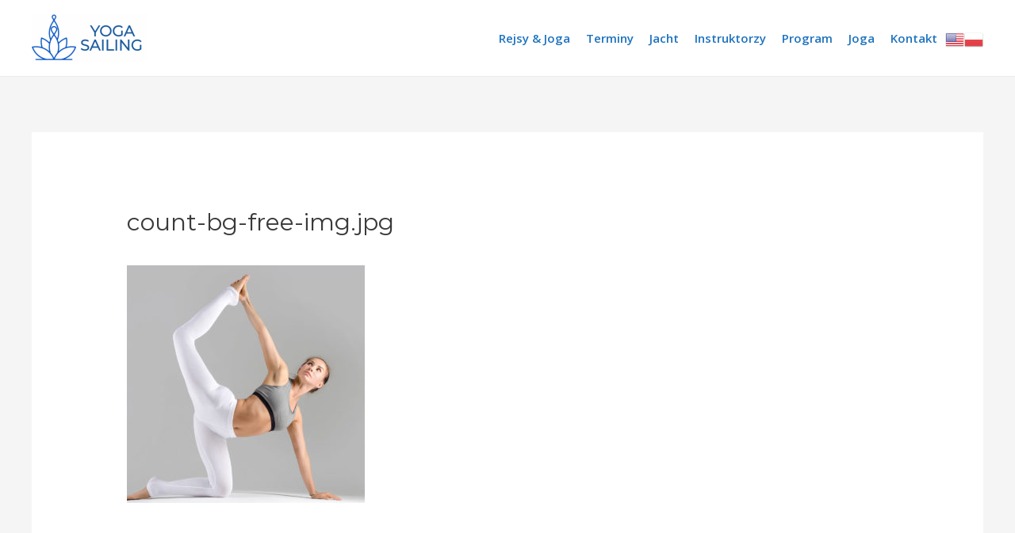

--- FILE ---
content_type: text/html; charset=utf-8
request_url: https://www.google.com/recaptcha/api2/anchor?ar=1&k=6Leq3c4UAAAAABCz7LCreiRiFrYESt4PMkoF5GVb&co=aHR0cHM6Ly95b2dhc2FpbGluZy5ldTo0NDM.&hl=en&v=N67nZn4AqZkNcbeMu4prBgzg&size=invisible&anchor-ms=20000&execute-ms=30000&cb=drbh37stjulq
body_size: 48803
content:
<!DOCTYPE HTML><html dir="ltr" lang="en"><head><meta http-equiv="Content-Type" content="text/html; charset=UTF-8">
<meta http-equiv="X-UA-Compatible" content="IE=edge">
<title>reCAPTCHA</title>
<style type="text/css">
/* cyrillic-ext */
@font-face {
  font-family: 'Roboto';
  font-style: normal;
  font-weight: 400;
  font-stretch: 100%;
  src: url(//fonts.gstatic.com/s/roboto/v48/KFO7CnqEu92Fr1ME7kSn66aGLdTylUAMa3GUBHMdazTgWw.woff2) format('woff2');
  unicode-range: U+0460-052F, U+1C80-1C8A, U+20B4, U+2DE0-2DFF, U+A640-A69F, U+FE2E-FE2F;
}
/* cyrillic */
@font-face {
  font-family: 'Roboto';
  font-style: normal;
  font-weight: 400;
  font-stretch: 100%;
  src: url(//fonts.gstatic.com/s/roboto/v48/KFO7CnqEu92Fr1ME7kSn66aGLdTylUAMa3iUBHMdazTgWw.woff2) format('woff2');
  unicode-range: U+0301, U+0400-045F, U+0490-0491, U+04B0-04B1, U+2116;
}
/* greek-ext */
@font-face {
  font-family: 'Roboto';
  font-style: normal;
  font-weight: 400;
  font-stretch: 100%;
  src: url(//fonts.gstatic.com/s/roboto/v48/KFO7CnqEu92Fr1ME7kSn66aGLdTylUAMa3CUBHMdazTgWw.woff2) format('woff2');
  unicode-range: U+1F00-1FFF;
}
/* greek */
@font-face {
  font-family: 'Roboto';
  font-style: normal;
  font-weight: 400;
  font-stretch: 100%;
  src: url(//fonts.gstatic.com/s/roboto/v48/KFO7CnqEu92Fr1ME7kSn66aGLdTylUAMa3-UBHMdazTgWw.woff2) format('woff2');
  unicode-range: U+0370-0377, U+037A-037F, U+0384-038A, U+038C, U+038E-03A1, U+03A3-03FF;
}
/* math */
@font-face {
  font-family: 'Roboto';
  font-style: normal;
  font-weight: 400;
  font-stretch: 100%;
  src: url(//fonts.gstatic.com/s/roboto/v48/KFO7CnqEu92Fr1ME7kSn66aGLdTylUAMawCUBHMdazTgWw.woff2) format('woff2');
  unicode-range: U+0302-0303, U+0305, U+0307-0308, U+0310, U+0312, U+0315, U+031A, U+0326-0327, U+032C, U+032F-0330, U+0332-0333, U+0338, U+033A, U+0346, U+034D, U+0391-03A1, U+03A3-03A9, U+03B1-03C9, U+03D1, U+03D5-03D6, U+03F0-03F1, U+03F4-03F5, U+2016-2017, U+2034-2038, U+203C, U+2040, U+2043, U+2047, U+2050, U+2057, U+205F, U+2070-2071, U+2074-208E, U+2090-209C, U+20D0-20DC, U+20E1, U+20E5-20EF, U+2100-2112, U+2114-2115, U+2117-2121, U+2123-214F, U+2190, U+2192, U+2194-21AE, U+21B0-21E5, U+21F1-21F2, U+21F4-2211, U+2213-2214, U+2216-22FF, U+2308-230B, U+2310, U+2319, U+231C-2321, U+2336-237A, U+237C, U+2395, U+239B-23B7, U+23D0, U+23DC-23E1, U+2474-2475, U+25AF, U+25B3, U+25B7, U+25BD, U+25C1, U+25CA, U+25CC, U+25FB, U+266D-266F, U+27C0-27FF, U+2900-2AFF, U+2B0E-2B11, U+2B30-2B4C, U+2BFE, U+3030, U+FF5B, U+FF5D, U+1D400-1D7FF, U+1EE00-1EEFF;
}
/* symbols */
@font-face {
  font-family: 'Roboto';
  font-style: normal;
  font-weight: 400;
  font-stretch: 100%;
  src: url(//fonts.gstatic.com/s/roboto/v48/KFO7CnqEu92Fr1ME7kSn66aGLdTylUAMaxKUBHMdazTgWw.woff2) format('woff2');
  unicode-range: U+0001-000C, U+000E-001F, U+007F-009F, U+20DD-20E0, U+20E2-20E4, U+2150-218F, U+2190, U+2192, U+2194-2199, U+21AF, U+21E6-21F0, U+21F3, U+2218-2219, U+2299, U+22C4-22C6, U+2300-243F, U+2440-244A, U+2460-24FF, U+25A0-27BF, U+2800-28FF, U+2921-2922, U+2981, U+29BF, U+29EB, U+2B00-2BFF, U+4DC0-4DFF, U+FFF9-FFFB, U+10140-1018E, U+10190-1019C, U+101A0, U+101D0-101FD, U+102E0-102FB, U+10E60-10E7E, U+1D2C0-1D2D3, U+1D2E0-1D37F, U+1F000-1F0FF, U+1F100-1F1AD, U+1F1E6-1F1FF, U+1F30D-1F30F, U+1F315, U+1F31C, U+1F31E, U+1F320-1F32C, U+1F336, U+1F378, U+1F37D, U+1F382, U+1F393-1F39F, U+1F3A7-1F3A8, U+1F3AC-1F3AF, U+1F3C2, U+1F3C4-1F3C6, U+1F3CA-1F3CE, U+1F3D4-1F3E0, U+1F3ED, U+1F3F1-1F3F3, U+1F3F5-1F3F7, U+1F408, U+1F415, U+1F41F, U+1F426, U+1F43F, U+1F441-1F442, U+1F444, U+1F446-1F449, U+1F44C-1F44E, U+1F453, U+1F46A, U+1F47D, U+1F4A3, U+1F4B0, U+1F4B3, U+1F4B9, U+1F4BB, U+1F4BF, U+1F4C8-1F4CB, U+1F4D6, U+1F4DA, U+1F4DF, U+1F4E3-1F4E6, U+1F4EA-1F4ED, U+1F4F7, U+1F4F9-1F4FB, U+1F4FD-1F4FE, U+1F503, U+1F507-1F50B, U+1F50D, U+1F512-1F513, U+1F53E-1F54A, U+1F54F-1F5FA, U+1F610, U+1F650-1F67F, U+1F687, U+1F68D, U+1F691, U+1F694, U+1F698, U+1F6AD, U+1F6B2, U+1F6B9-1F6BA, U+1F6BC, U+1F6C6-1F6CF, U+1F6D3-1F6D7, U+1F6E0-1F6EA, U+1F6F0-1F6F3, U+1F6F7-1F6FC, U+1F700-1F7FF, U+1F800-1F80B, U+1F810-1F847, U+1F850-1F859, U+1F860-1F887, U+1F890-1F8AD, U+1F8B0-1F8BB, U+1F8C0-1F8C1, U+1F900-1F90B, U+1F93B, U+1F946, U+1F984, U+1F996, U+1F9E9, U+1FA00-1FA6F, U+1FA70-1FA7C, U+1FA80-1FA89, U+1FA8F-1FAC6, U+1FACE-1FADC, U+1FADF-1FAE9, U+1FAF0-1FAF8, U+1FB00-1FBFF;
}
/* vietnamese */
@font-face {
  font-family: 'Roboto';
  font-style: normal;
  font-weight: 400;
  font-stretch: 100%;
  src: url(//fonts.gstatic.com/s/roboto/v48/KFO7CnqEu92Fr1ME7kSn66aGLdTylUAMa3OUBHMdazTgWw.woff2) format('woff2');
  unicode-range: U+0102-0103, U+0110-0111, U+0128-0129, U+0168-0169, U+01A0-01A1, U+01AF-01B0, U+0300-0301, U+0303-0304, U+0308-0309, U+0323, U+0329, U+1EA0-1EF9, U+20AB;
}
/* latin-ext */
@font-face {
  font-family: 'Roboto';
  font-style: normal;
  font-weight: 400;
  font-stretch: 100%;
  src: url(//fonts.gstatic.com/s/roboto/v48/KFO7CnqEu92Fr1ME7kSn66aGLdTylUAMa3KUBHMdazTgWw.woff2) format('woff2');
  unicode-range: U+0100-02BA, U+02BD-02C5, U+02C7-02CC, U+02CE-02D7, U+02DD-02FF, U+0304, U+0308, U+0329, U+1D00-1DBF, U+1E00-1E9F, U+1EF2-1EFF, U+2020, U+20A0-20AB, U+20AD-20C0, U+2113, U+2C60-2C7F, U+A720-A7FF;
}
/* latin */
@font-face {
  font-family: 'Roboto';
  font-style: normal;
  font-weight: 400;
  font-stretch: 100%;
  src: url(//fonts.gstatic.com/s/roboto/v48/KFO7CnqEu92Fr1ME7kSn66aGLdTylUAMa3yUBHMdazQ.woff2) format('woff2');
  unicode-range: U+0000-00FF, U+0131, U+0152-0153, U+02BB-02BC, U+02C6, U+02DA, U+02DC, U+0304, U+0308, U+0329, U+2000-206F, U+20AC, U+2122, U+2191, U+2193, U+2212, U+2215, U+FEFF, U+FFFD;
}
/* cyrillic-ext */
@font-face {
  font-family: 'Roboto';
  font-style: normal;
  font-weight: 500;
  font-stretch: 100%;
  src: url(//fonts.gstatic.com/s/roboto/v48/KFO7CnqEu92Fr1ME7kSn66aGLdTylUAMa3GUBHMdazTgWw.woff2) format('woff2');
  unicode-range: U+0460-052F, U+1C80-1C8A, U+20B4, U+2DE0-2DFF, U+A640-A69F, U+FE2E-FE2F;
}
/* cyrillic */
@font-face {
  font-family: 'Roboto';
  font-style: normal;
  font-weight: 500;
  font-stretch: 100%;
  src: url(//fonts.gstatic.com/s/roboto/v48/KFO7CnqEu92Fr1ME7kSn66aGLdTylUAMa3iUBHMdazTgWw.woff2) format('woff2');
  unicode-range: U+0301, U+0400-045F, U+0490-0491, U+04B0-04B1, U+2116;
}
/* greek-ext */
@font-face {
  font-family: 'Roboto';
  font-style: normal;
  font-weight: 500;
  font-stretch: 100%;
  src: url(//fonts.gstatic.com/s/roboto/v48/KFO7CnqEu92Fr1ME7kSn66aGLdTylUAMa3CUBHMdazTgWw.woff2) format('woff2');
  unicode-range: U+1F00-1FFF;
}
/* greek */
@font-face {
  font-family: 'Roboto';
  font-style: normal;
  font-weight: 500;
  font-stretch: 100%;
  src: url(//fonts.gstatic.com/s/roboto/v48/KFO7CnqEu92Fr1ME7kSn66aGLdTylUAMa3-UBHMdazTgWw.woff2) format('woff2');
  unicode-range: U+0370-0377, U+037A-037F, U+0384-038A, U+038C, U+038E-03A1, U+03A3-03FF;
}
/* math */
@font-face {
  font-family: 'Roboto';
  font-style: normal;
  font-weight: 500;
  font-stretch: 100%;
  src: url(//fonts.gstatic.com/s/roboto/v48/KFO7CnqEu92Fr1ME7kSn66aGLdTylUAMawCUBHMdazTgWw.woff2) format('woff2');
  unicode-range: U+0302-0303, U+0305, U+0307-0308, U+0310, U+0312, U+0315, U+031A, U+0326-0327, U+032C, U+032F-0330, U+0332-0333, U+0338, U+033A, U+0346, U+034D, U+0391-03A1, U+03A3-03A9, U+03B1-03C9, U+03D1, U+03D5-03D6, U+03F0-03F1, U+03F4-03F5, U+2016-2017, U+2034-2038, U+203C, U+2040, U+2043, U+2047, U+2050, U+2057, U+205F, U+2070-2071, U+2074-208E, U+2090-209C, U+20D0-20DC, U+20E1, U+20E5-20EF, U+2100-2112, U+2114-2115, U+2117-2121, U+2123-214F, U+2190, U+2192, U+2194-21AE, U+21B0-21E5, U+21F1-21F2, U+21F4-2211, U+2213-2214, U+2216-22FF, U+2308-230B, U+2310, U+2319, U+231C-2321, U+2336-237A, U+237C, U+2395, U+239B-23B7, U+23D0, U+23DC-23E1, U+2474-2475, U+25AF, U+25B3, U+25B7, U+25BD, U+25C1, U+25CA, U+25CC, U+25FB, U+266D-266F, U+27C0-27FF, U+2900-2AFF, U+2B0E-2B11, U+2B30-2B4C, U+2BFE, U+3030, U+FF5B, U+FF5D, U+1D400-1D7FF, U+1EE00-1EEFF;
}
/* symbols */
@font-face {
  font-family: 'Roboto';
  font-style: normal;
  font-weight: 500;
  font-stretch: 100%;
  src: url(//fonts.gstatic.com/s/roboto/v48/KFO7CnqEu92Fr1ME7kSn66aGLdTylUAMaxKUBHMdazTgWw.woff2) format('woff2');
  unicode-range: U+0001-000C, U+000E-001F, U+007F-009F, U+20DD-20E0, U+20E2-20E4, U+2150-218F, U+2190, U+2192, U+2194-2199, U+21AF, U+21E6-21F0, U+21F3, U+2218-2219, U+2299, U+22C4-22C6, U+2300-243F, U+2440-244A, U+2460-24FF, U+25A0-27BF, U+2800-28FF, U+2921-2922, U+2981, U+29BF, U+29EB, U+2B00-2BFF, U+4DC0-4DFF, U+FFF9-FFFB, U+10140-1018E, U+10190-1019C, U+101A0, U+101D0-101FD, U+102E0-102FB, U+10E60-10E7E, U+1D2C0-1D2D3, U+1D2E0-1D37F, U+1F000-1F0FF, U+1F100-1F1AD, U+1F1E6-1F1FF, U+1F30D-1F30F, U+1F315, U+1F31C, U+1F31E, U+1F320-1F32C, U+1F336, U+1F378, U+1F37D, U+1F382, U+1F393-1F39F, U+1F3A7-1F3A8, U+1F3AC-1F3AF, U+1F3C2, U+1F3C4-1F3C6, U+1F3CA-1F3CE, U+1F3D4-1F3E0, U+1F3ED, U+1F3F1-1F3F3, U+1F3F5-1F3F7, U+1F408, U+1F415, U+1F41F, U+1F426, U+1F43F, U+1F441-1F442, U+1F444, U+1F446-1F449, U+1F44C-1F44E, U+1F453, U+1F46A, U+1F47D, U+1F4A3, U+1F4B0, U+1F4B3, U+1F4B9, U+1F4BB, U+1F4BF, U+1F4C8-1F4CB, U+1F4D6, U+1F4DA, U+1F4DF, U+1F4E3-1F4E6, U+1F4EA-1F4ED, U+1F4F7, U+1F4F9-1F4FB, U+1F4FD-1F4FE, U+1F503, U+1F507-1F50B, U+1F50D, U+1F512-1F513, U+1F53E-1F54A, U+1F54F-1F5FA, U+1F610, U+1F650-1F67F, U+1F687, U+1F68D, U+1F691, U+1F694, U+1F698, U+1F6AD, U+1F6B2, U+1F6B9-1F6BA, U+1F6BC, U+1F6C6-1F6CF, U+1F6D3-1F6D7, U+1F6E0-1F6EA, U+1F6F0-1F6F3, U+1F6F7-1F6FC, U+1F700-1F7FF, U+1F800-1F80B, U+1F810-1F847, U+1F850-1F859, U+1F860-1F887, U+1F890-1F8AD, U+1F8B0-1F8BB, U+1F8C0-1F8C1, U+1F900-1F90B, U+1F93B, U+1F946, U+1F984, U+1F996, U+1F9E9, U+1FA00-1FA6F, U+1FA70-1FA7C, U+1FA80-1FA89, U+1FA8F-1FAC6, U+1FACE-1FADC, U+1FADF-1FAE9, U+1FAF0-1FAF8, U+1FB00-1FBFF;
}
/* vietnamese */
@font-face {
  font-family: 'Roboto';
  font-style: normal;
  font-weight: 500;
  font-stretch: 100%;
  src: url(//fonts.gstatic.com/s/roboto/v48/KFO7CnqEu92Fr1ME7kSn66aGLdTylUAMa3OUBHMdazTgWw.woff2) format('woff2');
  unicode-range: U+0102-0103, U+0110-0111, U+0128-0129, U+0168-0169, U+01A0-01A1, U+01AF-01B0, U+0300-0301, U+0303-0304, U+0308-0309, U+0323, U+0329, U+1EA0-1EF9, U+20AB;
}
/* latin-ext */
@font-face {
  font-family: 'Roboto';
  font-style: normal;
  font-weight: 500;
  font-stretch: 100%;
  src: url(//fonts.gstatic.com/s/roboto/v48/KFO7CnqEu92Fr1ME7kSn66aGLdTylUAMa3KUBHMdazTgWw.woff2) format('woff2');
  unicode-range: U+0100-02BA, U+02BD-02C5, U+02C7-02CC, U+02CE-02D7, U+02DD-02FF, U+0304, U+0308, U+0329, U+1D00-1DBF, U+1E00-1E9F, U+1EF2-1EFF, U+2020, U+20A0-20AB, U+20AD-20C0, U+2113, U+2C60-2C7F, U+A720-A7FF;
}
/* latin */
@font-face {
  font-family: 'Roboto';
  font-style: normal;
  font-weight: 500;
  font-stretch: 100%;
  src: url(//fonts.gstatic.com/s/roboto/v48/KFO7CnqEu92Fr1ME7kSn66aGLdTylUAMa3yUBHMdazQ.woff2) format('woff2');
  unicode-range: U+0000-00FF, U+0131, U+0152-0153, U+02BB-02BC, U+02C6, U+02DA, U+02DC, U+0304, U+0308, U+0329, U+2000-206F, U+20AC, U+2122, U+2191, U+2193, U+2212, U+2215, U+FEFF, U+FFFD;
}
/* cyrillic-ext */
@font-face {
  font-family: 'Roboto';
  font-style: normal;
  font-weight: 900;
  font-stretch: 100%;
  src: url(//fonts.gstatic.com/s/roboto/v48/KFO7CnqEu92Fr1ME7kSn66aGLdTylUAMa3GUBHMdazTgWw.woff2) format('woff2');
  unicode-range: U+0460-052F, U+1C80-1C8A, U+20B4, U+2DE0-2DFF, U+A640-A69F, U+FE2E-FE2F;
}
/* cyrillic */
@font-face {
  font-family: 'Roboto';
  font-style: normal;
  font-weight: 900;
  font-stretch: 100%;
  src: url(//fonts.gstatic.com/s/roboto/v48/KFO7CnqEu92Fr1ME7kSn66aGLdTylUAMa3iUBHMdazTgWw.woff2) format('woff2');
  unicode-range: U+0301, U+0400-045F, U+0490-0491, U+04B0-04B1, U+2116;
}
/* greek-ext */
@font-face {
  font-family: 'Roboto';
  font-style: normal;
  font-weight: 900;
  font-stretch: 100%;
  src: url(//fonts.gstatic.com/s/roboto/v48/KFO7CnqEu92Fr1ME7kSn66aGLdTylUAMa3CUBHMdazTgWw.woff2) format('woff2');
  unicode-range: U+1F00-1FFF;
}
/* greek */
@font-face {
  font-family: 'Roboto';
  font-style: normal;
  font-weight: 900;
  font-stretch: 100%;
  src: url(//fonts.gstatic.com/s/roboto/v48/KFO7CnqEu92Fr1ME7kSn66aGLdTylUAMa3-UBHMdazTgWw.woff2) format('woff2');
  unicode-range: U+0370-0377, U+037A-037F, U+0384-038A, U+038C, U+038E-03A1, U+03A3-03FF;
}
/* math */
@font-face {
  font-family: 'Roboto';
  font-style: normal;
  font-weight: 900;
  font-stretch: 100%;
  src: url(//fonts.gstatic.com/s/roboto/v48/KFO7CnqEu92Fr1ME7kSn66aGLdTylUAMawCUBHMdazTgWw.woff2) format('woff2');
  unicode-range: U+0302-0303, U+0305, U+0307-0308, U+0310, U+0312, U+0315, U+031A, U+0326-0327, U+032C, U+032F-0330, U+0332-0333, U+0338, U+033A, U+0346, U+034D, U+0391-03A1, U+03A3-03A9, U+03B1-03C9, U+03D1, U+03D5-03D6, U+03F0-03F1, U+03F4-03F5, U+2016-2017, U+2034-2038, U+203C, U+2040, U+2043, U+2047, U+2050, U+2057, U+205F, U+2070-2071, U+2074-208E, U+2090-209C, U+20D0-20DC, U+20E1, U+20E5-20EF, U+2100-2112, U+2114-2115, U+2117-2121, U+2123-214F, U+2190, U+2192, U+2194-21AE, U+21B0-21E5, U+21F1-21F2, U+21F4-2211, U+2213-2214, U+2216-22FF, U+2308-230B, U+2310, U+2319, U+231C-2321, U+2336-237A, U+237C, U+2395, U+239B-23B7, U+23D0, U+23DC-23E1, U+2474-2475, U+25AF, U+25B3, U+25B7, U+25BD, U+25C1, U+25CA, U+25CC, U+25FB, U+266D-266F, U+27C0-27FF, U+2900-2AFF, U+2B0E-2B11, U+2B30-2B4C, U+2BFE, U+3030, U+FF5B, U+FF5D, U+1D400-1D7FF, U+1EE00-1EEFF;
}
/* symbols */
@font-face {
  font-family: 'Roboto';
  font-style: normal;
  font-weight: 900;
  font-stretch: 100%;
  src: url(//fonts.gstatic.com/s/roboto/v48/KFO7CnqEu92Fr1ME7kSn66aGLdTylUAMaxKUBHMdazTgWw.woff2) format('woff2');
  unicode-range: U+0001-000C, U+000E-001F, U+007F-009F, U+20DD-20E0, U+20E2-20E4, U+2150-218F, U+2190, U+2192, U+2194-2199, U+21AF, U+21E6-21F0, U+21F3, U+2218-2219, U+2299, U+22C4-22C6, U+2300-243F, U+2440-244A, U+2460-24FF, U+25A0-27BF, U+2800-28FF, U+2921-2922, U+2981, U+29BF, U+29EB, U+2B00-2BFF, U+4DC0-4DFF, U+FFF9-FFFB, U+10140-1018E, U+10190-1019C, U+101A0, U+101D0-101FD, U+102E0-102FB, U+10E60-10E7E, U+1D2C0-1D2D3, U+1D2E0-1D37F, U+1F000-1F0FF, U+1F100-1F1AD, U+1F1E6-1F1FF, U+1F30D-1F30F, U+1F315, U+1F31C, U+1F31E, U+1F320-1F32C, U+1F336, U+1F378, U+1F37D, U+1F382, U+1F393-1F39F, U+1F3A7-1F3A8, U+1F3AC-1F3AF, U+1F3C2, U+1F3C4-1F3C6, U+1F3CA-1F3CE, U+1F3D4-1F3E0, U+1F3ED, U+1F3F1-1F3F3, U+1F3F5-1F3F7, U+1F408, U+1F415, U+1F41F, U+1F426, U+1F43F, U+1F441-1F442, U+1F444, U+1F446-1F449, U+1F44C-1F44E, U+1F453, U+1F46A, U+1F47D, U+1F4A3, U+1F4B0, U+1F4B3, U+1F4B9, U+1F4BB, U+1F4BF, U+1F4C8-1F4CB, U+1F4D6, U+1F4DA, U+1F4DF, U+1F4E3-1F4E6, U+1F4EA-1F4ED, U+1F4F7, U+1F4F9-1F4FB, U+1F4FD-1F4FE, U+1F503, U+1F507-1F50B, U+1F50D, U+1F512-1F513, U+1F53E-1F54A, U+1F54F-1F5FA, U+1F610, U+1F650-1F67F, U+1F687, U+1F68D, U+1F691, U+1F694, U+1F698, U+1F6AD, U+1F6B2, U+1F6B9-1F6BA, U+1F6BC, U+1F6C6-1F6CF, U+1F6D3-1F6D7, U+1F6E0-1F6EA, U+1F6F0-1F6F3, U+1F6F7-1F6FC, U+1F700-1F7FF, U+1F800-1F80B, U+1F810-1F847, U+1F850-1F859, U+1F860-1F887, U+1F890-1F8AD, U+1F8B0-1F8BB, U+1F8C0-1F8C1, U+1F900-1F90B, U+1F93B, U+1F946, U+1F984, U+1F996, U+1F9E9, U+1FA00-1FA6F, U+1FA70-1FA7C, U+1FA80-1FA89, U+1FA8F-1FAC6, U+1FACE-1FADC, U+1FADF-1FAE9, U+1FAF0-1FAF8, U+1FB00-1FBFF;
}
/* vietnamese */
@font-face {
  font-family: 'Roboto';
  font-style: normal;
  font-weight: 900;
  font-stretch: 100%;
  src: url(//fonts.gstatic.com/s/roboto/v48/KFO7CnqEu92Fr1ME7kSn66aGLdTylUAMa3OUBHMdazTgWw.woff2) format('woff2');
  unicode-range: U+0102-0103, U+0110-0111, U+0128-0129, U+0168-0169, U+01A0-01A1, U+01AF-01B0, U+0300-0301, U+0303-0304, U+0308-0309, U+0323, U+0329, U+1EA0-1EF9, U+20AB;
}
/* latin-ext */
@font-face {
  font-family: 'Roboto';
  font-style: normal;
  font-weight: 900;
  font-stretch: 100%;
  src: url(//fonts.gstatic.com/s/roboto/v48/KFO7CnqEu92Fr1ME7kSn66aGLdTylUAMa3KUBHMdazTgWw.woff2) format('woff2');
  unicode-range: U+0100-02BA, U+02BD-02C5, U+02C7-02CC, U+02CE-02D7, U+02DD-02FF, U+0304, U+0308, U+0329, U+1D00-1DBF, U+1E00-1E9F, U+1EF2-1EFF, U+2020, U+20A0-20AB, U+20AD-20C0, U+2113, U+2C60-2C7F, U+A720-A7FF;
}
/* latin */
@font-face {
  font-family: 'Roboto';
  font-style: normal;
  font-weight: 900;
  font-stretch: 100%;
  src: url(//fonts.gstatic.com/s/roboto/v48/KFO7CnqEu92Fr1ME7kSn66aGLdTylUAMa3yUBHMdazQ.woff2) format('woff2');
  unicode-range: U+0000-00FF, U+0131, U+0152-0153, U+02BB-02BC, U+02C6, U+02DA, U+02DC, U+0304, U+0308, U+0329, U+2000-206F, U+20AC, U+2122, U+2191, U+2193, U+2212, U+2215, U+FEFF, U+FFFD;
}

</style>
<link rel="stylesheet" type="text/css" href="https://www.gstatic.com/recaptcha/releases/N67nZn4AqZkNcbeMu4prBgzg/styles__ltr.css">
<script nonce="TO6uwJevX8lCyCg_dv4fnQ" type="text/javascript">window['__recaptcha_api'] = 'https://www.google.com/recaptcha/api2/';</script>
<script type="text/javascript" src="https://www.gstatic.com/recaptcha/releases/N67nZn4AqZkNcbeMu4prBgzg/recaptcha__en.js" nonce="TO6uwJevX8lCyCg_dv4fnQ">
      
    </script></head>
<body><div id="rc-anchor-alert" class="rc-anchor-alert"></div>
<input type="hidden" id="recaptcha-token" value="[base64]">
<script type="text/javascript" nonce="TO6uwJevX8lCyCg_dv4fnQ">
      recaptcha.anchor.Main.init("[\x22ainput\x22,[\x22bgdata\x22,\x22\x22,\[base64]/[base64]/MjU1Ong/[base64]/[base64]/[base64]/[base64]/[base64]/[base64]/[base64]/[base64]/[base64]/[base64]/[base64]/[base64]/[base64]/[base64]/[base64]\\u003d\x22,\[base64]\x22,\x22R8KHw4hnXjAkwrIMY2s7TsOybmYNwrjDtSBEwohzR8K6ITMgLcO3w6XDgsOgwrjDnsOdYsO8wo4IYMKbw4/DtsONwq7DgUkocwTDoEsxwoHCnUfDuS4nwrgELsOvwoXDqsOew4fCrMOoFXLDpzIhw6rDlsObNcOlw7w5w6rDj3DDuT/DjWDCnEFLX8O4VgvDoj1xw5rDuEQiwr5Fw68uP0nDpMOoAsK7acKfWMOtWMKXYsO/[base64]/PD/DosOQwr3ChMOpCk3CrsKFwq3CulDDglrDs8OjSRAPWMKZw4dGw4rDonvDtcOeA8KmUQDDtk/DqsK2M8O+AFcBw58NbsOFwqs7FcO1DCw/wovCsMOPwqRTwpg6dW7Dr1M8wqrDjcKLwrDDtsK+wq9DEA3CjsKcJ0Axwo3DgMKiFy8YD8OWwo/Cjh/Dt8ObVGU8wqnCssKrO8O0Q2jCgsODw6/DlsK/w7XDq0Ztw6d2YT5Nw4t4eFc6J33DlcOlAWPCsEfCj2PDkMOLJUnChcKuCzbChH/Cvn9GLMOGwpXCq2DDgnohEXPDvnnDu8K8wq0nCmgycsOBe8KJwpHCtsOrJxLDihLDs8OyOcOTwrrDjMKXTnrDiXDDiztswqzCocOyBMO+Tg54c2vCr8K+NMOhEcKHA1XCv8KJJsKOby/DuSrDqcO/EMK1wpJrwoPCncOpw7TDojE+IXnDg2kpwr3ClsKKccK3wrbDvQjCtcKjwqTDk8KpH27CkcOGBn0jw5k4PGLCs8Osw5nDtcObBl1hw6wWw73DnVFsw4MuennCsTxpw7rDik/DkjvDj8K2Tg7DmcOBwqjDrcKlw7Imci4Xw6EJLcOuY8O/PV7CtMKGwrnCtsOqHcOwwqUpDsOEwp3Cq8K8w6RwBcKtT8KHXT3CtcOXwrEYwolDwovDpXXCisOMw4vCsRbDscKhwrvDpMKRAMOVUVpvw4vCnR4FYMKQwp/DhMKtw7TCosK0V8Kxw5HDocK8F8Orwr3Dv8KnwrPDjloJC3krw5vCsi7CkmQgw5cFKzh/woMbZsO+wqIxwoHDtsKmO8KoFHhYa1/Cn8OOIQxhSsKkwqsgO8Oew4/DvWo1Q8K0J8Odw4nDhgbDrMOVw5R/[base64]/LTLCr8OOQyDDksOuw7vCs23Du8KdQsK9XMKOwrJBwpAjw7rDjybDuGbCs8Kgw6RNZkNPIMKFw5/DlnfDqMKsPy3DpGEewrDChsOrwrABwoPCqsOFwonDnBHDi0cCfUrCozgbKMKnXMOtw40IWcKGVMK2JXAOw5vClcOUfjrCnsKUwpsPdVTDmsKywpxYw5cbGcOjNcKkDiDContZHsKCw4bDoRVSfsOSBMO8wrcWRMOBwpYwNEhewqs6Fk3CtsOaw6IdIRjDhFlQCD/[base64]/ClRfCvsOHw4/DpMOZY8Kpw7QxLDPCvxZxYw7CmHVQV8KlOMKJLm/Dj0DDulfCn2zDpETCk8OzOmsuwq3Dr8OuOWLCm8KRd8OxwrtxwpzDv8OdwpfCt8O2w6TDq8OiUsKIC0vDnsOJEFMDw5HCnD7CqsK/VcKaw7Vew5PCjsOiwqR/[base64]/DtXnDr2YFQMOSwonCpz3DkA07woXDiMOlw6TCnsKqCHHCvcKswowLw7DCk8OXw6PDmE/DtMKZwprDmzDCgMKdw4LDl1fDr8K2aj7CisKawqPDu1PDpCfDjSQ8w69WMMOeXMO8woHCvjXCtcOrw6lqS8KSwqzCl8K5aV4Zwq/DuFTCvMKHwoh5wpUZF8KmAMKJKMOqTHswwpt9J8K4wqHCo3/CtCBCwqXCqcKrMcO6w4k6ZcKaXAQkwpJfwrtpQ8KvEcKWfsOuZEJXwr/ChcOACmUTZH50EExNQ1DDpkUMNMOlWsOUwp3Dk8KRPwV9c8K+RAgEKMKTw7nDiHpRwo9ZJyTCmk0tbX/Cm8KJw4HCucO9XgLDmSoBYSLCq1DDucKqBFHCvXEzwoPCg8Kaw4LCvTLDq09zw57CsMOJw7wew53DncKgXcOYVMOYw7fCgsOHFQEHAl/[base64]/B0bDiQ4AFcKOb8K/[base64]/CoMO/GGNfw5AoFjPDlmjDj8O6DMKywqHDuzTChcOIw69Lw6AZwrsXw6BJw63Crjt3w5wPVD9jwrvDn8Kuw6bDp8Kywp7DmMOYw7MRXSIAXMKTwrU5VUlqMBF3HELDnsKAwrE/M8Oow6RsWMOHQVbCjUPDvsKRwrvCpEBDw7HDoAR6FcK/w6/DpWckI8O5clXDjsKzwqnCtMKbE8OtJsOKwpnDi0LDiTpcAC/DhMK1B8OqwpXCtUnCjcKTw6ZIw47Ck3HCuQvCkMO2asOXw6kIY8Oqw7LDnMOUw4B9wqTDpmTClidrbBNsFHU/RMOXelvCtiHDpMOswpjDmMOLw4d8w67CvC43wrhSwpTDqcKyQUwxOsKZWsORH8Ogw7vCk8Kaw4XCrn3DiwshGcOyBcKOVMKFCMKvw4DDnmsBwrXCg0BGwoEvw54yw57DgMKZwp/Dgl/CjxfDlMOaKR3DoQ3CvcKQDVB6w69kw6TCucO9w75bEBvDtMOAPmNBE00fEsO1wpN4wqRlCBJkw7B6wq/CmMORw5fDqsO/[base64]/w7rDlBjDrQrDscKVw7kFwqwCwpkjwoHCqcKDwrbClTofw55OeyPDqcKQwqhTd0YlUWNcam/DjMKES3A7BQFuPMORKMOaAsK0dCHCmsOgNBXDisKkDcKmw6rDojVcCQU8wqh5ScOhwpLCizJhFMKFdy3DscOrwp5Yw78ZDsOYNz7DkjTCqjoAw40hw5bDpcKhwo/CtXYZPHBtUMOQNMOGJ8Onw4bChCAKwovDncO1URtne8OibsO2wp/Cu8OWMQLDt8K6w70ww4IAWiHDpsKgQAHChk5pw47CmMKAT8K9wrTCp39Dw77Ci8K6OsObDsOKwp4lBDzCnTUfb0NawrzCkDBZAsKBw47CohLCk8OGwrAaQQfDskPCmcO/w5ZSXFsywqMhTX7CnAnDrcOrFyhDwpHDmj1+X3UrKh4SZ0/DoDs5woIBw7BjcsK6wpJ8KcOeZcKtwpBAw6wCVTBMw7/Dm21mw61XDcOQw5o/[base64]/BjPDqx0sOMKyLyXCsVXDl3oEwphaIwvDjWlfwqssTDTDnlLDh8KodQXDuFLDnG7DqsOCM1oVHHYnwoBPwoBlwq1jNj5Zw6zDtsKuwqPDmT4ewp8wwo7Cg8OLw4Yyw5HDu8OZfF0jwpVSZhwFwrHCslhPXsOYworCjHxBN0/ChR8rw7TDlR5Hw7LDusKuVRY6UgzClxXCqz4veC9gw5ZUwpwEMMKcwpHCucKuSFMxwoVLATjCvMOswooZwoJWwoTCu3DCjMOwMT/[base64]/Ds8KNw7ANw63Dp8OXV8K2wp9uLsKHw7INISPCsF8kwqpPw7s6w7wAwrnCnMOkLnvCozrDjj/Cq2fDvcKkwo3CjsOxfcOWecOzS15/wptdw5jCjUbCgsOHCsOiw4ZQw5XCmlhsNGXDiRDCvANKworDghIAAGnDiMOad09pw4J6FMK0QV/DqgpCKcOaw5dww4bDvcKEYx/DisKtwrd5F8OFQVDDvhc5wp9Dw6pMCm8dwoXDnsOiw4sTDHp6LT7Cj8KJHcKTQcOhw4JdNGMvwpwEw6rCtmMqw6bDi8KALsOaIcKvNMODbETCgkxCQW3DvsKEwo11EMODw7LDrsKjTGnClDrDp8KZE8K/wqgxwpzCisO/wr/DnMOVXcO3w7LCmUVIUcKVwq/[base64]/UnzDhMKsw4YWwq9VwqZFQF3DvMOKcMKxV8KnO1JYwrTDsnRHKQvCs3lMB8KIBTZkwq/CtcOsOnXDh8ODMcKZwpfDq8O2EcOQw7QOwpfCrcKuHsOXw5XClMOPY8K/PXzCpjHCgEtgVMKnw4zDrMO6w6hyw4cfKcKZw7dpIC/DmQNAacOeD8KGXD85w4xSd8OSdsKWwozCtsK4wpdwaSHDrsKrwqPCgA/Duz3DrsK0EMKTworDsUrDuknDhGzCplA/wogZUcOLw4XCosOkw58hwo3DosODfCB3w7pdV8Omc0RCwp0Aw4nDslR2Xn7CpRjCgsKZwrVeU8Oyw40ew50Mw5nDgsKQLXV5wozCtGhOLcKqPsKkN8OzwoLCnlsEesKIwoHCs8OvL1B0w4bCs8O+wpBZSsODw5/DrT0efGjDow3DgMOYw4wRw5PDj8KTwofDuwTDvm/DphPDrMOpwoFWwqBOeMKSwrBmFT8/VsKRIGVPY8KywpBmw67Co0nDs3TDlG/Dq8KDwp3CvE7CqcK/w6DDvH3DsMOsw7zCvCZ+w61vw6Q9w6cKeVApNcKNw7ELwp/DlsOswpPDiMK0JRrCpsK0ej81RsKRVcOmTMO+w7d5EMKvw44EUgTDn8Khw7HCvGtQw5fDjwjDv1/[base64]/DnHbDgFx/R383wqNwE8Kgwo9Rw5sfcmhFC8OwemXCvMOTW2w+wo3DuE/CuVXDpRzCol91aGUaw7dow7jDgmLCglDDrMODwpE7wr/Cp2AiMh5owpDDvnUUIitZBTnCicOnw6oQwqoew74RPMKqKcKUw4YZwrBtHl3DqcORwq1Dw5TCnW4ow5l+M8Orw5jDpcKbbMKKN0PCvsKsw5DDrAdcUnQWwpciC8OMFMKkRDnCscOLw6zDvsORLcOVCGcGNUgbwo/ClAUww5DDpw7Cundqw5zCu8OswqzDsT3Cl8OCH2k5SMKYw6rCnQJVwovDlMKAwovDocKYERHDkmddCx1pXDfDrXbCukLDkmsYwqoew6fDo8OoQU0kw5PDv8OtwqQzeW/CmsKbS8OsScO7GMKVwpRnLmI1wpRowrDDmWnDkMKsWsKsw5rDmMK8w5/Cgg5QZmogw5Z+CcKdw6Z/[base64]/DjMKcwqsZwofCsxvDp33CosKXw7BQw7EUbMKJwprDjMO3GsKncMORwo/DlSoiwpJWTzFLwrNlw58rw6g1RAUNw6rCogE6Q8Khw5xtw6fCiAXCl0ItbSDDh1nChcKIwqdpwprDg0vDm8OWw7rCl8ObfnlrwoDDssKiSMKDw4HChCHCnWDDicOOw5HDrMOOFE7CtzzDhlPDvsO/B8OPXxldJGRKwpDCq1Ycw6jDtsO5PsONwp/[base64]/a8KQKcOywq/DpcO/O2/[base64]/ChgTDkiPCl2HCsDjDmVhNwpJiwpLDuMOtw40wwqh9EcKbFnF2w67CqcO8w5HDkHAPw6Y3w5/[base64]/ClMKwwos5w5bCpMKvw7Q7G3sNL8OXw5HDvAhBNsO3RXYAeQYUw74TI8OdwpLDiDZ6FX1oN8OMwqsBwrw/w5PDg8OLwroRF8OodsKDRifDj8OzwoFYb8KedTVrUsKAMz/DkHlMw4EvZMOTQMO4wqxyRmYQHsK6NwDDjDFyUzLCtUXCsiRPRMOjw7fCkcKoc2ZJw5U/[base64]/DnMO5w6A7w4VYw45twqw9K1R0S3vDmsKSw7U+R3/DicOcXsKsw4LDnsOvTMKQYRrDtGHCkCNtwonCoMOFMgvCi8OeaMK6wrspw5bDmAo6wpRSA00Ew7nDpEjDscOlHMOFwovDs8OHwoXCtjPCnsKYS8KvwoofwpPDpsK1w5LChMKAZcKMZ0dCEsK/CSPCtQ/Dr8KobsO1wp3DrcK/I0UNw5zCicOLwpNdw5vDuBzCjsO9w4rDsMOWw7jDuMObw6gPMShvBwfDkU8mw68gwohTL1JEH37Dt8Ozw6vCk3zCmMONNz7CuxnCrMK+K8OVVVnCjcOLIMOQwqYeBgJgPMKRwp5tw5/[base64]/DkRbCsV1hUcKyw5bDtMKJwqRKI8KGfMK7wrUdw4/[base64]/NAHCnsOQw4bCr8K+wrjCvDjCrRXDgDrDvUnCgknCh8OfwqnDg2DCvGlhNsKNwqjDoEXCtU/CoRsaw7I9w6LCu8KcwpPCsCESXMKxwq3Dm8O8JMOdwoPCvMOXw6vChTIOwpN1wrF8w4lfwqzCtm91w59zCXzDtcOAGxnDgF7Dm8O/Q8OVw4dzw7sZI8Oiwo3Ch8OpFQLDqzE0Q37DhB9dwr9gw5/[base64]/ClcKdw5vDv8KJZ1PDkDZ1GsK5wqI8VV7CqsKswo57DWMVTsOew6jDnxjDq8Obwp4wK0bCkHoLwrB0w6FqWcOiDCnCq2/CqcOBw6Myw4QNRBnDncOwT1bDk8Oew6DCqsKcbwpzLcKDw7TDgEUPalMCwoEIJFDDhmzChBhYDsOiw4MNwqTDu1HDsAfCvyvDjRHCiXfDqMK/T8KJZC4uw4wuMQ1Nw5wAw5sJNsKvPlUga3s8CioswrvCv2/DjSLCusOFwq8DwqkOw4rDqMK/[base64]/w7I/QQNXI8K7FsOBwrkkM17DhQTDtcOuFFobDcOpG1gpw7svwqbDjsOew6jDjsKaKMKSKcOfQVzCmsKxF8KNw6HCocKCBcOtwqPChlTDvm3DgV3DrBIdOsK1McOXUhHDusOUC3ILwp/CuxPCtkkgwoHDrsKww40uwr/[base64]/CvcOaw4kkPxF8IVZZIMOow4jCssO+AHnDpyQKF30HICLCvToITyYiZhQKVMKSDU3DqsK1H8Knwq7CjcKxf2UocjjCk8OdQsKow7LDtG3Co0LDtsO7wrLDgHxGAcOEworClDjDh3HDoMKUw4XDgsOmUVpXYHDDs1M4cT1qPsObwqjCjVpgRWwgYg/[base64]/wpIxDAEAwqbColpaw5PCgAJkw5/[base64]/BHQJdWEeNcKBwoTCl0vDvwfCn2A5w54pwobCssK7E8KdOFLCrnMmPMK6wpbChR99SCp+wo3ChTlRw6Fidz/[base64]/[base64]/Ck8O8w5HDnwPDrcORw7/Ct8K3L0PCnC9uR8Oowq/DksKtwrx5CBofGBvCqw09wpbCq2g+w53CksONw5bCu8KCwo/ChlLCtMOWw7DDo3PCl3LCj8OJIFRMwq1NcHbDosOKw4/[base64]/DjEINw67DrsKqfT8cUsKjWsK5SysIwo/CiXImeQ9fQsKAwrvCtk0IwpJgwqc4IBDClWXClcKSbcKCw57Dv8KDwoLDrcOFKj3CgsK3UmnCiMOswqgcwq/DkMK7w4B1QsO1wpsUwrcpwojDo3E7w4k2QMO2wo09PMOCw43CrMOYw54Xw7zDlsOVe8KJw4RSwoPDogYrGMOxw6Icw6LCrl3CrWnDuDcVw6h0bmvCtlHDpRk1wrfDgcOKNlVXw5h/AmnCssOuw4LCqD/[base64]/DnsO5w5tSw5/DocKcwrJywozDpMOTwo7DoMOPRzE4w6DCoMOsw4rDoQBLOENIw6vDm8OyNEzDrjvDmMOVUVHCj8O2TsK4wqfDl8O/[base64]/[base64]/[base64]/ChMOFwpIxAQUZwrLDoDA7TsONbsOSwpjDoTrCssK8HcOCw4DDmC9TBQ/DiV7DpsOYwoREw73Dl8OawrjDtGfDgcOGw6rCqUk2wq3CpzvDvMKIHFcyBwDDmcOkeT7Dk8KKwrgqw4/Cg0QRw7RLw6HCkT/Cp8O2w7vDs8KRHsOLNsOiKsOYUsKcw4VQF8Krw4XDgzBEX8OfOcKuZ8OXPMO0DQPCvcKJwpEjUjbCqT3DmcOtw57CiX0vwoRVwqHDojvCm152wp3DucOUw5rDol91w7l7ScKJH8KSw4V5dMKrb10/w77DnCDDusKhw5QJLcKefj4+w4xyw6QsBSPCoC4Uw5V9w6gTw5DCvV3CoGsCw7nDqwNgJiXCimlgwqrCggzDijTDo8OvaF4bw5bCoQfDlzfDg8KIw6vCkMK6w75uwr9+BD/Dp29FwqXCgMOpGcOTwo3CgsO9w6QFWsOBQ8KXwop6wph5fwZ0YBfCjsKbw5zDhz7DkmzDiBrDjjIlUl9eRynCsMK5RU0iwq/[base64]/[base64]/[base64]/Cv8OiwrN7w7nDv8Kzw6AMbcKZGMOdwpPCu8OvwoE6CCIaw7QFw63DrAXDlxwtQmc6a3/Dr8KBVcKowo9HI8OxTcKUbTplUcOaFEYdwphOwoYte8OoCMOnw7nCiybCtisoR8KIwr/[base64]/CvsKnwqTDlQ1PwqTCp2PDp8KIwqwZQwTDlcOFwoTDusKUwr1fwpHDjzkAa0zCnz/CpVZxTH3DuSQYw5PDuwwPBcOYAXlDd8KPwp3DkMOhw43Dh00bW8KjF8KcZ8Ofw5AjKMODG8Kxwr/CiHTCl8OPw5d6wqPCtmIGBEbDlMOhwq1qRVclw58iw7s5TMOKw4LCpUpPwqE6O1HDlsKKw4sSw4XDmMK0HsKpbw1sFglGTcOKwofCgcKfQT5GwrwXwo/CvsKxw7Mxw4XCqys4w6jDqjPDh2rCn8KawosywqPCv8OHwrkkw5XDscOewqvDgsO4ZsKoGU7Dnhctw5rDh8ODwr96wo/CmsOHw6x+Dw7DosOzw4gBwqJ/wo7CqRZJw6M5wp/DmVhQwoNaMlTCh8KLw5ovEHIPwp7Cp8O6DlhVGcKsw64zwpBqcApnSMOOwowHJxxFQjECwoxeXMOKw49SwpwRw5LCv8KZw5tuPcK0EXLDmsOmw4bCnMORw7FEDcOMfsOfw7LCnB8wJMKEw63DssKMwpoAwq7DnCIWI8O/fUsUOcOsw6oqNsKwcMOTAkXCm3MAHsKsWS/DusKpOgLCi8ODwqfDtMKiScO8wo/ClxnCv8O+w6fCkWDCl2vDjcOqKMKfwpokWzYJwoweKUYpw7LCt8OPw5HDtcK+w4TDmMKPwqFMQsOAw4bCiMOgw7c/VA/DtFMeM3ATw6ozw4Z7wo/CsnPDums7Ew3DgcOkdFbCiDXDlsKwCivCtMKSw7LDucKQIFtSc1daG8K4w6YkBRvCo1xdw47Dhltew6wuwpnDtcO9IMO/w5bDhcKAKkzCqcOKLMKRwr1gwojDm8K3JGHDiUUzw57Cj2QIUMOjaVhvw6/DjsO2wo/DisKoASnCvT06dsOUF8KpN8KFw4BqWDvDrsORwqfDg8K5wp/[base64]/[base64]/DosKTw6TCrsKRw47CocK4A8KzRhUnX0/DrsKJw5QnF8OPw4DCpW3DgMOEw6/[base64]/wrzCucKYX8KRbcKEP8Kfw5k2w6LDt38nw4NvBRo3w4LDkMO2woTCgXNUZsKEw7/DssKgQ8OqHMOVBWQ4w6NQw73CjsKlw47CqMO3KMOTwoZFwrwsG8OxwoPCh3V/f8OSMMO3wotGISvDhk7Dp0rCkH3DkMKrwql4w4vDtMKhwq5/OWrCuR7CpgVrw6IEcTnCg1bCusK9w5V/[base64]/DrAZ8w6LDkcKRf8OZw5/Dt8KWwqfDvMK3wofDtMOyw5zDv8OcHUN7WW9XwoLCvhRBdsKjMsOKaMKew5s/wrXDoQRTwqwXwp95wpdye0p0w44qeys3FsK5GsO4IEkSw7nCrsOUw77DsQw/VcOWGBTCjcODK8K1dX/Ch8OgwqI8O8OvTcKDwrgGN8ORfcKVw5cvw7dvw6rDncKiwrTCkizDu8KLwo1vOsKbFcKvQMKjZ0nDm8OiTitSXAIcwp5dwojChsOZwoA5wp3CtBhzwqnCt8OCwojClMOUw7rCuMOzJ8OdIsOra20iD8OsG8K/[base64]/w4/ChHoOwozDksK8AMKEwozCu8KXKXTClVLDlMKNwqbDrsK4SMO5OCDCn8KNwo7DmgLCscOWOw/Do8KTVGVlw59pw7LDoVbDm1DCi8Ksw7QWPEzDkX7CrsKGSsOCCMOJR8KNOjbDgH9twpRATcOGBjJgZyxtw5fCksK+PlHDhMOtwrrDosKXBkUhAwfDocOsXMKDVC8dD2BBwpvCngF3w6vCusOVBQZpw6vCtcKywqRQw70Fw6/[base64]/DocOAwoRLwpXCucKZHsOeG8K/KSnDisKALMOaRsK9w55lBDbCq8OrOMOEIsKqwrRMMTldwp3DmX8WOMOdwobDl8KDwpZRw6vCvi09GBQJccKEHMKxwrk0wrt9P8K0TmQvwo/DllTCtVjCtMOmwrTCp8Kmwoxew5wkDcKkw7fCi8K8BDrDrg4VwqLDlmh2w4MdaMKuSsOhIConwptVIcOiwqzClMO8PcOdLsO4wrR7ambCrMKyCcKpeMKSFFgtwrpGw5sBbsKowp/CsMOOwqV/SMK9QDAiw60KwpbCuVbDocOAw6wYwpDCt8KIA8OjKcKsQzcMwr5lJQfDhcK7PRVWwqPCtsOWWcOzZk/[base64]/CpHPColAdwowMXCghUcKqwoTDiHfDgDUKw4nCr3TDncOtc8OGw7N3woDDvsKMwrQQw7vCscK8w5wCw5lmwpTDtMO7w4DCnTrDtBTCnsKlKR3Ck8KnLMOyw7LCtErCksObw5Rfa8O/w6cHLMKaV8OhwrJOJcOQw6PDjcKuVTbCqlPDuXMawpAjTX1hLSLDl3PDo8OHH2Vtw6sKw5dTw5PDocO+w7U5BsOCw5JYwqIHwpvClD3Dg3XCnMKYw7vDkVHCoMOiwrrCpi/ChMOPRcK4PS7CoDrCg3PCssONEQBLworDrsO7w6hFTVdlwo7CsVPDj8KJPxzChsOYw6PClsKhw6jCm8Klw6Q+wp3Cjn3Dhz3Ck1bDlMKaFgfDncKAH8OxUsO1GlRrwoPCnHDDnishw5jCisK8wrVwLMK+AwtxJMKcw4AvwqXCssOTBMONXRh7wq3Dl3zDqkgcdD/Dn8OWwp48w7xwwqnDn3zCjcOmPMOEwqQHa8O/OMKXwqPDs00TEsOlYXrDuifDizkZeMOMw43Cr1IsUcKNwqpvKcOecjPCvcKOYcKFZcOMLgvCusOSFMOkGF0OR2vDksOOEMKbwpNuFmZ0w5AmW8Kpwr3DksOCM8OHwoZja03DgkTCnEl1B8K7M8O5w5DDqjjDisKITMOWFk/DpsKCP2g8XRPClALClcOow7TDiSjCg0Fgw6J/[base64]/CpsO6w6zCiMORwpoqwol/[base64]/Dk8O9OkXDpsKeZhrDoMOOfkAUw7vCp3rDmcO+eMKEXTPClcKQw73DnsKgwofDnHwgamZwaMKAL2d1wpVjXMOGwr1Gci84w7XChTRUBWR2w7bDmMKvEsOnwq9iw5hsw5MRwp/DnjRFGi9ZBhFvJkfCvsOsAQ8vPF/DjGTDviPDrMOteXVIMm0pRcKbw5zDiXJ/ZUNpw6vDo8O4HsO7wqMTN8O6LHsUOU3CgMKWCivDlARKUsKqw5/CvMKoHMKuD8OUC1jDtcKFwqnDnjrCrUFNasKLwp3Dn8Opwrp/w7YIw7rCqm/DnmtDPsOvw5rCo8KqD0kicsOrwrtgwoTDhgjCuMKZRRoUw743w6pRVcKCEV8OTsO0DcOFw5bCsyZHw61xwqLDh145woMMw4TDuMKvX8Ksw7XCrglcw7dWCRV5w5jDv8K/[base64]/ClEQcw67CksKCwo7Ct8KCTsKjKy94BE0OeB/DvsOtFWVKEcKzVgfCncK8w5nCtWwbw4nDisOEGSJdwpA8DMK6Q8K3eDHCscK+wqgTBGfDhsKUK8KUwo1gworDuAjDphXDuBwMw7Q7woTCicOBwooic3/DuMOSw5TCpRZrwrnDvsKZLcObw7rDvCLCkcOuwpzCqMOmwrrClsO2wp3DsXvDqsO0w4k/bhh1wpjCpsKXw5zDlyplCw3CuGkecsK+NMOUw7vDpsK2wqF7wrVREcO0Ui3CiAfDkVnDgcKvP8O3wq46YcK6W8O4wq/CvMKgNsOVRsKMw77Cl1Q9OMK1chLDqETDsnHDnEwxw6ArKHzDhMKowrLDiMKiJMKuJsKwZMKHf8O/NFxAw5QhW0k5wq7Ci8OjDjXDgMKKCcOXwokEw78BAsORwqvCvcKJeMOQJjrCj8KlPRIQQXPCsg8hw5YWwqXDsMONS8KrUcKfwp1+wq0TP3BAKgnDpcODw4HDrcKgS19LEsKLPSYLw55nH3RmB8OiasOyCgzChS/CjC1GwrPCnWjDilzCoGF2wplUYzQELcKQVMKKH21fLBdyB8OpwprDmDvDqMOjw5bDjm3CpcKnw4o0WiDDv8KjAsKpL01tw5ZUwrHCtsK8wojCssK6w7V4aMOmw5A8bMO2NHRdRFbCsE3CgDLDicKFwoTCpcOiwofCjyAdAcOVTFTDjcOzwpcqMmjDugbDpX/[base64]/DkAoBw57DscKPfyjClX49aBTDgcO+PsObw4/Dt8Kbwr8VUCzDicOaw6/DisK5c8Kpcn/[base64]/wr47MHbDlVNawpJREcOMw4/DsMKWBjdLwpFBDTPCiz3DisKgw54iwrdYw5fDhlrCt8OOwpvDhcKlcQJewqzCqljDoMOLfi/Dn8O/[base64]/aUzDhzpnbWLDnsOJwqTDijPCnkPDk2TCp8OvNx9qdsKuSDljwrkEwr/Du8OOPMKHKMKHOzlcwobCmHZMF8KEw4HCusKlF8KZw7bDq8OPWG5bJ8KFQMO+wozDoG3Dh8KiLGfCssOkYx/[base64]/wrpkw57Dm8OXGBgqw43CrMKmNGcaw7LDlTzDpmXDg8O/V8OIEzIZw7TDhTvDlhPCtQJow4sOL8OQwqvChzNMw7A5wpcXaMKowoM3MnnDuxXDvcOlwqNIP8OOw6xTw4A9w7tew7ZWw6Mawp3DjsKOJVHDiCBTwqcnwpzDulHDlUtNw7xYwpNgw7IgwpnDvicjYMKPVcOpw4HCisOqw6s/wpHDtsOvw4nDnHkxwp0Cw6fDqzzClE3Dln7CjkXCkMOKw53ChMOSFWxIw6wWwqnDghHDkcKuwprCjxAFBgLDpMOMfS4FOsK8OCZPwp/CuAzCv8KjTnPCssOjKcOkw6/ClcO6w7nDkMK9wrvCqXdDwqJ8DMKow484wpZ7wozCpxTDjsOZUxnCqMOPfknDgcOJdX9+CMO2cMKjwpbCqcOKw7TDmlkVIUnCscKpwrx4w4nCgkTCvsKpw77DusOxw7Bow7jDosOKagTDlSBwUCDCoAZdw5J5Fk7DoHHCjcK6ejPDlMKUwo4FDQtECcO4LMKOw5/DucKCwqnCpGEBVVHCnsOBDcK5wqRhf2LCicKSwpvDrT8CAjbDj8OGXsKFwpvCkikfw6tmwpvCo8OBf8Ocw6fCqWbCiCMvw43DhB5vwoTDnsO1wpHDncKwfMO3wrfCqG/ClWfCr3Mnw6jDsGjCqcK/QX48RMKjw4bDlH86Zy7DlcOmGsOAwqHDmArDscOqLcOCCmNNFMOaVsOhRwwzWsKPFcKewoXCpMOYwovDv1d3w4NFwqXDpsOCOcK3d8K7CsKEM8O/ZMOlw6/DmD7CvGnDpC17L8Kjwp/Cm8OowobCuMKccMOdw4DCpWMVOGvClynDgxVKDcKXw57DtCvDrWM5F8O0woBEwrNwRH3CrlIuQsKewoHCjcO/w49ZKcKuCcK8w7lpwochw7HDrcKBwowmY0LCpsKEw48Nwp0sJsOvYsK5w4LDoQ0VasOBAMKOw5fDhcOdFiZtw4/DsCfDpCrCijRlHW0pHgPDh8O3GRNTwojCr1jCjkfCtcK6w5nCicKpcSnCqwXCgjtWTXvCoU/[base64]/[base64]/DnMKRwqfCocKIwoUNH2LCmcOGQmglacKpwqgQw700wpLCuVFNwqUqwovDvwU2XlwzAHjChsK9VMKTQS8sw5d5acOwwqgqeMKvwr4xw5/Dg2Eyd8KFFi5pOcOZdTDCimjCqsOFQyTDsTcHwplBVnY/w4rDmQ7CtWJxEE8fw6rDkjt2w6l9wpYlw5dYI8KfwrjDqCfDqcOMw5HCssOww7gSfcOfwpl0wqMewoEnIMODM8OCwr/[base64]/w7oHYcONGMO4w47CtHbCqUpkDcKFwrkqGUVXXkILPMOJblTDr8ODw7cmw51bwpQZOiPDqyLClsOrw7jDrEE2w63Cu0Vnw6HDiAPDlSQ/MyXDusOUw6nCr8KUwphhw6zDmynDkcO/[base64]/CgcOxw4DDtcOfKzlWw5dsV8OLw6DDmizDucO0w6AQw5piF8O/I8KZOlPDk8OUwobDmHpoZDQaw5A9TcK2w7zClsO7dHVgw5NOPcKCcEXDo8K/wqtvG8O9c2HDi8KOL8KBJBMJX8KLVws0DwEVwq3DqMOSFcOwwpRWRhnCvmvCuMK8RQw8wqI6RsOQdgbDj8Keah4Fw6rDmMKDBm9OMsKpwrptNgVSJsK+aHLCp0rClhpvWWDDhg8lw55Rwqs+JjImVUvDoMOXwoduNcOLCAVxKsKPZUgfwqMHwrvDpm4bdE/Djh/[base64]/wq00MF0Lw4o4w6nCiMO0wrpfSBjDl8OPwpDCjmPDisOxwoNxQ8KmwqA3LMOqXBLCpiZVwqtDaEzCphjCjxjCnsKiMMKjLVvDv8KlwpzDkEscw6TCv8OWwpbClMOSdcKLH259FcKJw6ZHQxTCnVjCjXLDm8OiFXMbwpFvahA6AcKAwq3DrcOXa3XDjB8PXn8ZZU/ChmEiA2LDlGDDtw9iRWrCncOnwo/DscKrwojCjVY2w6/[base64]/wqbDtiJAwrZXw7nDmybCgcOTWcKUwpzDp8Kuf8OuX1ssCMORwrTDqgnDrsOhbsKWwpNbwoYWwp7DiMO/w6XCjyDCusOhL8KywrXCo8OSQMOCwrt1w6YIwrFqBsKxw51ZwqI4MXTDqXrCpsOFecOiw4nDjX/[base64]/Cm3A8WlILw5sQwpPCpsKAw7s3SMOJw4zCsSDChjfDj3jCnsK0woNmw4XDh8OCM8O8asKXwqg+wqEgME/Dr8O3w6PCpcKKEEfDpMKmwqvDmgYkw7AXw5t7w4dPI11lw6PDg8K2eyNMw4F4MRp/[base64]/[base64]/CvBtOwpgsAsOfw4nDikrCo8KkVRnDgsKUXmXDnMONMgrCoRPDrWYoQcKnw44Zw5fDqwDCscK/wo3DmsKaU8Osw6g1wr/DicKXwrp6w4fDtcKlccOZwpUYXcOeIzNiw5nDhcO+wqlxT0jDmkLDtDc6ZXxxw6XCgMK/wpnCvsKpCMKWwoTCjRMdNsOmw6p/[base64]/CuS3Ct8OEwqlGwp7Cl2TDtsOxDcOLQ1fCl8OWG8KVdMO5w4dQwq8xw5IGeTvCvk3CgHXCrcOVEgVJGyXCqkEtwrZkQiTCvcKhcB9BMcK2w58ww4bCt2bCq8KBw7MqwoDDiMO3w4Q/FsOjw5I9w7HDscOjL0fDiBzCi8KzwpJnTlXCs8OiIizDqsOGT8KLOCZQU8KZwoLDqcKqNF3Di8O7wq4qQV3DkcOVMw3CnMKdVkLDkcOEwpJnwr3DlUjDiwNBw6p6OcOpwqJdw5g/LcK7W3ASKFklUcKcZmEGUMOAw4AIdB3Cg0DCpSE3TD4+w4TCrcK6a8K5w7skPMKQwrEkUzHCiAzClHVXwpBPw5vCrDnCp8KQw6LCiQXCkBfCuiUGf8OldsKEw5QXbVDCo8K3EMKhw4XCiQIgw5fDksOtcTIkwrcvTcKYw6ZTw4vCpj/DuXTDo23Dgwofw5RCIDTCmGvDm8Opw5hKajTDssK/aBMNwrzDlcKow7zDsRNWZsKFwrJhw5kcJsOTcMOVQ8Opw4ISMcOYIcKPUsK+wqLCssKMTzs2aXpdFBp2wpdEwqjCnsKAYsOdDyHClsKXR2RvWMOTLsOPw53DrMK4VAI4w4/DqxPDmUPDvMO4wqDDmTldwq8BETrCl07DnsKWwoJXNTMqDlnDgB3CgQ/CgcKJSsKDwpbCkw0xwpzCk8K7EsOPHsOkwqwdJcKqMjggMsOXw4FzAwQ6NsO/w5ILEUsRwqDDoXcCwpnDvMKkGsKIUkDDiiYecVzDlxF3R8OyPMKYP8Oiw5fDjMKmNRELcMKtWBvDtsKZwpBBbVU8bMOhCi9WwprCkMKjYsKRAMKTw5/CicO8dcK6EsKZw7TCrsOSwroPw5/CmnQzQQ5BScKmT8KnLH/DssOjw6p9LyQOw7rCmMK6T8KYc3PCrsOHYHtWwr8GUMKJF8Kvw4Enw5AfasOawr4zw4Anw6PDjsK3KDsYX8OqazXCvnnCgMOswo5wwowXwp1vworDssOIw7/Ck3nDqw3DusOcasK0JhslUGXDrEzDgMK7ICRYbjULfDvCg2hHPn4/w7/Cr8KkPMKMKiYIw4TDokDDnCzCgcOfw6rCnBIBNcOywq0yC8KjWVTDm0jDqsKOw7tYwqnDrSrCvcOwahAjwrnDlcK7RMODIsK9wpfDq0zDql07ax/CgcOhwoDCoMKbPi7CisOVw47CkBl8X07DrcOqA8OufkzDocOKX8OUDgPCl8OaPcK8PFDDicKpbMO/[base64]\\u003d\\u003d\x22],null,[\x22conf\x22,null,\x226Leq3c4UAAAAABCz7LCreiRiFrYESt4PMkoF5GVb\x22,0,null,null,null,0,[21,125,63,73,95,87,41,43,42,83,102,105,109,121],[7059694,807],0,null,null,null,null,0,null,0,null,700,1,null,0,\[base64]/76lBhn6iwkZoQoZnOKMAhmv8xEZ\x22,0,0,null,null,1,null,0,1,null,null,null,0],\x22https://yogasailing.eu:443\x22,null,[3,1,1],null,null,null,1,3600,[\x22https://www.google.com/intl/en/policies/privacy/\x22,\x22https://www.google.com/intl/en/policies/terms/\x22],\x22jljc/7p228HK4U+nlCM6fcIkEi9FM/RpoWDinYgJY8w\\u003d\x22,1,0,null,1,1769912036279,0,0,[65,147,49,90,239],null,[115,65,232,164,205],\x22RC-e9HxdWDRKDnPIw\x22,null,null,null,null,null,\x220dAFcWeA4yHFP8vdOZ1foVnBHJ9ASoGSJ1jJy7vm6nEgkldrsRrQi5Qq4-VEh6OqN-wtDuBrQNC37NtPCrdoIj5T5qatVoJ2Zb3Q\x22,1769994836117]");
    </script></body></html>

--- FILE ---
content_type: text/css
request_url: https://yogasailing.eu/wp-content/uploads/elementor/css/post-1817.css?ver=1638888437
body_size: 268
content:
.elementor-kit-1817{--e-global-color-primary:#6EC1E4;--e-global-color-secondary:#54595F;--e-global-color-text:#7A7A7A;--e-global-color-accent:#61CE70;--e-global-color-6737b5d1:#4054B2;--e-global-color-14e263c9:#23A455;--e-global-color-556fc5a9:#000;--e-global-color-4de1c50e:#FFF;--e-global-color-3fa20db:#175A9E;}.elementor-kit-1817 a{font-family:"Open Sans", Sans-serif;font-size:16px;font-weight:600;}.elementor-section.elementor-section-boxed > .elementor-container{max-width:1200px;}.elementor-widget:not(:last-child){margin-bottom:20px;}{}h1.entry-title{display:var(--page-title-display);}@media(max-width:1024px){.elementor-section.elementor-section-boxed > .elementor-container{max-width:1024px;}}@media(max-width:767px){.elementor-section.elementor-section-boxed > .elementor-container{max-width:767px;}}

--- FILE ---
content_type: text/css
request_url: https://yogasailing.eu/wp-content/uploads/elementor/css/post-2601.css?ver=1638888438
body_size: 1600
content:
.elementor-2601 .elementor-element.elementor-element-b859316 > .elementor-container > .elementor-row > .elementor-column > .elementor-column-wrap > .elementor-widget-wrap{align-content:center;align-items:center;}.elementor-2601 .elementor-element.elementor-element-b859316:not(.elementor-motion-effects-element-type-background), .elementor-2601 .elementor-element.elementor-element-b859316 > .elementor-motion-effects-container > .elementor-motion-effects-layer{background-color:#fefefe;background-image:url("https://yogasailing.eu/wp-content/uploads/2021/05/tantra_sailing.jpg");background-position:center center;background-repeat:no-repeat;background-size:cover;}.elementor-2601 .elementor-element.elementor-element-b859316 > .elementor-background-overlay{background-color:#ffffff;opacity:0;transition:background 0.3s, border-radius 0.3s, opacity 0.3s;}.elementor-2601 .elementor-element.elementor-element-b859316{transition:background 0.3s, border 0.3s, border-radius 0.3s, box-shadow 0.3s;margin-top:0px;margin-bottom:0px;padding:0200px 0px 0100px 0px;}.elementor-2601 .elementor-element.elementor-element-5bab2d30:not(.elementor-motion-effects-element-type-background) > .elementor-column-wrap, .elementor-2601 .elementor-element.elementor-element-5bab2d30 > .elementor-column-wrap > .elementor-motion-effects-container > .elementor-motion-effects-layer{background-color:#3E1D038A;}.elementor-2601 .elementor-element.elementor-element-5bab2d30 > .elementor-element-populated{transition:background 0.3s, border 0.3s, border-radius 0.3s, box-shadow 0.3s;padding:10px 10px 10px 10px;}.elementor-2601 .elementor-element.elementor-element-5bab2d30 > .elementor-element-populated > .elementor-background-overlay{transition:background 0.3s, border-radius 0.3s, opacity 0.3s;}.elementor-2601 .elementor-element.elementor-element-3b97e31f{text-align:center;}.elementor-2601 .elementor-element.elementor-element-3b97e31f .elementor-heading-title{color:var( --e-global-color-4de1c50e );text-transform:uppercase;line-height:1.4em;}.elementor-2601 .elementor-element.elementor-element-3b97e31f > .elementor-widget-container{margin:010px 0px 0px 0px;}.elementor-2601 .elementor-element.elementor-element-39709463{text-align:right;color:var( --e-global-color-4de1c50e );}.elementor-2601 .elementor-element.elementor-element-41e21708 > .elementor-element-populated{padding:0em 0em 0em 5em;}.elementor-2601 .elementor-element.elementor-element-61e2c417 .elementor-button .elementor-align-icon-right{margin-left:8px;}.elementor-2601 .elementor-element.elementor-element-61e2c417 .elementor-button .elementor-align-icon-left{margin-right:8px;}.elementor-2601 .elementor-element.elementor-element-61e2c417 .elementor-button{font-family:"Roboto", Sans-serif;font-weight:normal;text-transform:uppercase;fill:#ffffff;color:#ffffff;background-color:#ff3a6f;box-shadow:0px 10px 50px -10px rgba(206,41,126,0.5);padding:20px 40px 20px 40px;}.elementor-2601 .elementor-element.elementor-element-61e2c417 .elementor-button:hover, .elementor-2601 .elementor-element.elementor-element-61e2c417 .elementor-button:focus{background-color:#ce297e;}.elementor-2601 .elementor-element.elementor-element-d586e8a:not(.elementor-motion-effects-element-type-background), .elementor-2601 .elementor-element.elementor-element-d586e8a > .elementor-motion-effects-container > .elementor-motion-effects-layer{background-color:transparent;background-image:linear-gradient(180deg, #0000005E 73%, #140101F7 37%);}.elementor-2601 .elementor-element.elementor-element-d586e8a > .elementor-background-overlay{opacity:0;transition:background 0.3s, border-radius 0.3s, opacity 0.3s;}.elementor-2601 .elementor-element.elementor-element-d586e8a{transition:background 0.3s, border 0.3s, border-radius 0.3s, box-shadow 0.3s;margin-top:-40px;margin-bottom:0px;}.elementor-2601 .elementor-element.elementor-element-32fafec .hfe-copyright-wrapper{text-align:center;}.elementor-2601 .elementor-element.elementor-element-32fafec .hfe-copyright-wrapper a, .elementor-2601 .elementor-element.elementor-element-32fafec .hfe-copyright-wrapper{color:#D93838;}.elementor-2601 .elementor-element.elementor-element-32fafec .hfe-copyright-wrapper, .elementor-2601 .elementor-element.elementor-element-32fafec .hfe-copyright-wrapper a{font-family:"Roboto", Sans-serif;font-size:14px;font-weight:normal;}.elementor-2601 .elementor-element.elementor-element-cdb86a6 .menu-item a.hfe-menu-item{padding-left:4px;padding-right:4px;}.elementor-2601 .elementor-element.elementor-element-cdb86a6 .menu-item a.hfe-sub-menu-item{padding-left:calc( 4px + 20px );padding-right:4px;}.elementor-2601 .elementor-element.elementor-element-cdb86a6 .hfe-nav-menu__layout-vertical .menu-item ul ul a.hfe-sub-menu-item{padding-left:calc( 4px + 40px );padding-right:4px;}.elementor-2601 .elementor-element.elementor-element-cdb86a6 .hfe-nav-menu__layout-vertical .menu-item ul ul ul a.hfe-sub-menu-item{padding-left:calc( 4px + 60px );padding-right:4px;}.elementor-2601 .elementor-element.elementor-element-cdb86a6 .hfe-nav-menu__layout-vertical .menu-item ul ul ul ul a.hfe-sub-menu-item{padding-left:calc( 4px + 80px );padding-right:4px;}.elementor-2601 .elementor-element.elementor-element-cdb86a6 .menu-item a.hfe-menu-item, .elementor-2601 .elementor-element.elementor-element-cdb86a6 .menu-item a.hfe-sub-menu-item{padding-top:4px;padding-bottom:4px;}body:not(.rtl) .elementor-2601 .elementor-element.elementor-element-cdb86a6 .hfe-nav-menu__layout-horizontal .hfe-nav-menu > li.menu-item:not(:last-child){margin-right:20px;}body.rtl .elementor-2601 .elementor-element.elementor-element-cdb86a6 .hfe-nav-menu__layout-horizontal .hfe-nav-menu > li.menu-item:not(:last-child){margin-left:20px;}.elementor-2601 .elementor-element.elementor-element-cdb86a6 nav:not(.hfe-nav-menu__layout-horizontal) .hfe-nav-menu > li.menu-item:not(:last-child){margin-bottom:20px;}.elementor-2601 .elementor-element.elementor-element-cdb86a6 a.hfe-menu-item, .elementor-2601 .elementor-element.elementor-element-cdb86a6 a.hfe-sub-menu-item{font-family:"Roboto", Sans-serif;font-size:14px;font-weight:normal;}.elementor-2601 .elementor-element.elementor-element-cdb86a6 .menu-item a.hfe-menu-item:hover,
								.elementor-2601 .elementor-element.elementor-element-cdb86a6 .sub-menu a.hfe-sub-menu-item:hover,
								.elementor-2601 .elementor-element.elementor-element-cdb86a6 .menu-item.current-menu-item a.hfe-menu-item,
								.elementor-2601 .elementor-element.elementor-element-cdb86a6 .menu-item a.hfe-menu-item.highlighted,
								.elementor-2601 .elementor-element.elementor-element-cdb86a6 .menu-item a.hfe-menu-item:focus{color:var( --e-global-color-4de1c50e );background-color:#D43D15;}.elementor-2601 .elementor-element.elementor-element-cdb86a6 .hfe-nav-menu-layout:not(.hfe-pointer__framed) .menu-item.parent a.hfe-menu-item:before,
								.elementor-2601 .elementor-element.elementor-element-cdb86a6 .hfe-nav-menu-layout:not(.hfe-pointer__framed) .menu-item.parent a.hfe-menu-item:after{background-color:#E50A0A;}.elementor-2601 .elementor-element.elementor-element-cdb86a6 .hfe-nav-menu-layout:not(.hfe-pointer__framed) .menu-item.parent .sub-menu .hfe-has-submenu-container a:after{background-color:unset;}.elementor-2601 .elementor-element.elementor-element-cdb86a6 .hfe-pointer__framed .menu-item.parent a.hfe-menu-item:before,
								.elementor-2601 .elementor-element.elementor-element-cdb86a6 .hfe-pointer__framed .menu-item.parent a.hfe-menu-item:after{border-color:#E50A0A;}.elementor-2601 .elementor-element.elementor-element-cdb86a6 .sub-menu,
								.elementor-2601 .elementor-element.elementor-element-cdb86a6 nav.hfe-dropdown,
								.elementor-2601 .elementor-element.elementor-element-cdb86a6 nav.hfe-dropdown-expandible,
								.elementor-2601 .elementor-element.elementor-element-cdb86a6 nav.hfe-dropdown .menu-item a.hfe-menu-item,
								.elementor-2601 .elementor-element.elementor-element-cdb86a6 nav.hfe-dropdown .menu-item a.hfe-sub-menu-item{background-color:#fff;}.elementor-2601 .elementor-element.elementor-element-cdb86a6 ul.sub-menu{width:220px;}.elementor-2601 .elementor-element.elementor-element-cdb86a6 .sub-menu a.hfe-sub-menu-item,
						 .elementor-2601 .elementor-element.elementor-element-cdb86a6 nav.hfe-dropdown li a.hfe-menu-item,
						 .elementor-2601 .elementor-element.elementor-element-cdb86a6 nav.hfe-dropdown li a.hfe-sub-menu-item,
						 .elementor-2601 .elementor-element.elementor-element-cdb86a6 nav.hfe-dropdown-expandible li a.hfe-menu-item,
						 .elementor-2601 .elementor-element.elementor-element-cdb86a6 nav.hfe-dropdown-expandible li a.hfe-sub-menu-item{padding-top:15px;padding-bottom:15px;}.elementor-2601 .elementor-element.elementor-element-cdb86a6 .sub-menu li.menu-item:not(:last-child), 
						.elementor-2601 .elementor-element.elementor-element-cdb86a6 nav.hfe-dropdown li.menu-item:not(:last-child),
						.elementor-2601 .elementor-element.elementor-element-cdb86a6 nav.hfe-dropdown-expandible li.menu-item:not(:last-child){border-bottom-style:solid;border-bottom-color:#c4c4c4;border-bottom-width:1px;}.elementor-2601 .elementor-element.elementor-element-cdb86a6 div.hfe-nav-menu-icon{color:#CC2424;}.elementor-2601 .elementor-element.elementor-element-cdb86a6 div.hfe-nav-menu-icon svg{fill:#CC2424;}.elementor-2601 .elementor-element.elementor-element-cdb86a6 > .elementor-widget-container{margin:5px 0px 5px 0px;}@media(max-width:1024px) and (min-width:768px){.elementor-2601 .elementor-element.elementor-element-5bab2d30{width:100%;}.elementor-2601 .elementor-element.elementor-element-41e21708{width:100%;}}@media(min-width:1025px){.elementor-2601 .elementor-element.elementor-element-b859316:not(.elementor-motion-effects-element-type-background), .elementor-2601 .elementor-element.elementor-element-b859316 > .elementor-motion-effects-container > .elementor-motion-effects-layer{background-attachment:fixed;}}@media(max-width:1024px){.elementor-2601 .elementor-element.elementor-element-b859316{margin-top:0px;margin-bottom:-100px;padding:150px 25px 100px 25px;}.elementor-2601 .elementor-element.elementor-element-5bab2d30 > .elementor-element-populated{padding:2em 2em 2em 2em;}.elementor-2601 .elementor-element.elementor-element-3b97e31f{text-align:center;}.elementor-2601 .elementor-element.elementor-element-3b97e31f .elementor-heading-title{line-height:1.4em;}.elementor-2601 .elementor-element.elementor-element-39709463{text-align:center;}.elementor-2601 .elementor-element.elementor-element-41e21708 > .elementor-element-populated{padding:2em 2em 2em 2em;}.elementor-2601 .elementor-element.elementor-element-32fafec > .elementor-widget-container{margin:4px 4px 4px 4px;}.elementor-2601 .elementor-element.elementor-element-cdb86a6 .menu-item a.hfe-menu-item{padding-left:4px;padding-right:4px;}.elementor-2601 .elementor-element.elementor-element-cdb86a6 .menu-item a.hfe-sub-menu-item{padding-left:calc( 4px + 20px );padding-right:4px;}.elementor-2601 .elementor-element.elementor-element-cdb86a6 .hfe-nav-menu__layout-vertical .menu-item ul ul a.hfe-sub-menu-item{padding-left:calc( 4px + 40px );padding-right:4px;}.elementor-2601 .elementor-element.elementor-element-cdb86a6 .hfe-nav-menu__layout-vertical .menu-item ul ul ul a.hfe-sub-menu-item{padding-left:calc( 4px + 60px );padding-right:4px;}.elementor-2601 .elementor-element.elementor-element-cdb86a6 .hfe-nav-menu__layout-vertical .menu-item ul ul ul ul a.hfe-sub-menu-item{padding-left:calc( 4px + 80px );padding-right:4px;}body:not(.rtl) .elementor-2601 .elementor-element.elementor-element-cdb86a6.hfe-nav-menu__breakpoint-tablet .hfe-nav-menu__layout-horizontal .hfe-nav-menu > li.menu-item:not(:last-child){margin-right:0px;}body .elementor-2601 .elementor-element.elementor-element-cdb86a6 nav.hfe-nav-menu__layout-vertical .hfe-nav-menu > li.menu-item:not(:last-child){margin-bottom:0px;}}@media(max-width:767px){.elementor-2601 .elementor-element.elementor-element-b859316 > .elementor-shape-top svg{height:60px;}.elementor-2601 .elementor-element.elementor-element-b859316{margin-top:0px;margin-bottom:-120px;padding:100px 20px 120px 20px;}.elementor-2601 .elementor-element.elementor-element-5bab2d30 > .elementor-element-populated{padding:0px 0px 0px 0px;}.elementor-2601 .elementor-element.elementor-element-3b97e31f{text-align:center;}.elementor-2601 .elementor-element.elementor-element-3b97e31f .elementor-heading-title{line-height:1.4em;}.elementor-2601 .elementor-element.elementor-element-3b97e31f > .elementor-widget-container{margin:0px 0px 0px 0px;}.elementor-2601 .elementor-element.elementor-element-39709463{text-align:center;}.elementor-2601 .elementor-element.elementor-element-41e21708 > .elementor-element-populated{padding:0px 0px 0px 0px;}.elementor-2601 .elementor-element.elementor-element-61e2c417 .elementor-button{line-height:1.7em;padding:15px 25px 15px 25px;}.elementor-2601 .elementor-element.elementor-element-61e2c417 > .elementor-widget-container{margin:10px 10px 50px 10px;}.elementor-2601 .elementor-element.elementor-element-32fafec .hfe-copyright-wrapper{text-align:center;}.elementor-2601 .elementor-element.elementor-element-cdb86a6 .menu-item a.hfe-menu-item{padding-left:4px;padding-right:4px;}.elementor-2601 .elementor-element.elementor-element-cdb86a6 .menu-item a.hfe-sub-menu-item{padding-left:calc( 4px + 20px );padding-right:4px;}.elementor-2601 .elementor-element.elementor-element-cdb86a6 .hfe-nav-menu__layout-vertical .menu-item ul ul a.hfe-sub-menu-item{padding-left:calc( 4px + 40px );padding-right:4px;}.elementor-2601 .elementor-element.elementor-element-cdb86a6 .hfe-nav-menu__layout-vertical .menu-item ul ul ul a.hfe-sub-menu-item{padding-left:calc( 4px + 60px );padding-right:4px;}.elementor-2601 .elementor-element.elementor-element-cdb86a6 .hfe-nav-menu__layout-vertical .menu-item ul ul ul ul a.hfe-sub-menu-item{padding-left:calc( 4px + 80px );padding-right:4px;}body:not(.rtl) .elementor-2601 .elementor-element.elementor-element-cdb86a6.hfe-nav-menu__breakpoint-mobile .hfe-nav-menu__layout-horizontal .hfe-nav-menu > li.menu-item:not(:last-child){margin-right:0px;}body .elementor-2601 .elementor-element.elementor-element-cdb86a6 nav.hfe-nav-menu__layout-vertical .hfe-nav-menu > li.menu-item:not(:last-child){margin-bottom:0px;}}

--- FILE ---
content_type: text/plain
request_url: https://www.google-analytics.com/j/collect?v=1&_v=j102&a=1344644800&t=pageview&_s=1&dl=https%3A%2F%2Fyogasailing.eu%2Fcount-bg-free-img-jpg%2F&ul=en-us%40posix&dt=count-bg-free-img.jpg%20%7C%20yogasailing.eu&sr=1280x720&vp=1280x720&_u=aGBAAEIrAAAAACAMI~&jid=580873885&gjid=883466977&cid=1064232347.1769908434&tid=UA-143151826-2&_gid=252326651.1769908434&_r=1&_slc=1&_av=2.4.0&_au=20&did=i5iSjo&z=375039018
body_size: -450
content:
2,cG-223DJG9PLQ